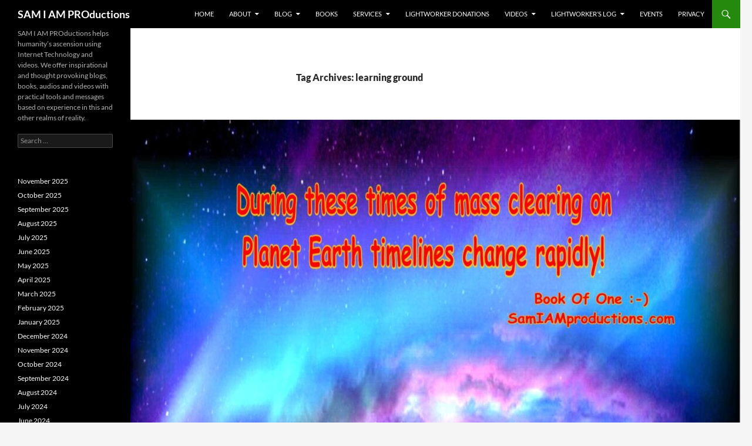

--- FILE ---
content_type: text/html; charset=UTF-8
request_url: https://samiamproductions.com/wp/tag/learning-ground/
body_size: 57682
content:
<!DOCTYPE html>
<!--[if IE 7]>
<html class="ie ie7" lang="en-US">
<![endif]-->
<!--[if IE 8]>
<html class="ie ie8" lang="en-US">
<![endif]-->
<!--[if !(IE 7) & !(IE 8)]><!-->
<html lang="en-US">
<!--<![endif]-->
<head>
	<meta charset="UTF-8">
	<meta name="viewport" content="width=device-width">
	<title>learning ground | SAM I AM PROductions</title>
	<link rel="profile" href="https://gmpg.org/xfn/11">
	<link rel="pingback" href="https://samiamproductions.com/wp/xmlrpc.php">
	<!--[if lt IE 9]>
	<script src="https://samiamproductions.com/wp/wp-content/themes/twentyfourteen/js/html5.js?ver=3.7.0"></script>
	<![endif]-->
	<meta name='robots' content='max-image-preview:large' />
<link rel='dns-prefetch' href='//s.w.org' />
<link rel="alternate" type="application/rss+xml" title="SAM I AM PROductions &raquo; Feed" href="https://samiamproductions.com/wp/feed/" />
<link rel="alternate" type="application/rss+xml" title="SAM I AM PROductions &raquo; Comments Feed" href="https://samiamproductions.com/wp/comments/feed/" />
<link rel="alternate" type="application/rss+xml" title="SAM I AM PROductions &raquo; learning ground Tag Feed" href="https://samiamproductions.com/wp/tag/learning-ground/feed/" />
<script>
window._wpemojiSettings = {"baseUrl":"https:\/\/s.w.org\/images\/core\/emoji\/14.0.0\/72x72\/","ext":".png","svgUrl":"https:\/\/s.w.org\/images\/core\/emoji\/14.0.0\/svg\/","svgExt":".svg","source":{"concatemoji":"https:\/\/samiamproductions.com\/wp\/wp-includes\/js\/wp-emoji-release.min.js?ver=d316a672def7b77236c4d2e7e5a909e6"}};
/*! This file is auto-generated */
!function(e,a,t){var n,r,o,i=a.createElement("canvas"),p=i.getContext&&i.getContext("2d");function s(e,t){var a=String.fromCharCode,e=(p.clearRect(0,0,i.width,i.height),p.fillText(a.apply(this,e),0,0),i.toDataURL());return p.clearRect(0,0,i.width,i.height),p.fillText(a.apply(this,t),0,0),e===i.toDataURL()}function c(e){var t=a.createElement("script");t.src=e,t.defer=t.type="text/javascript",a.getElementsByTagName("head")[0].appendChild(t)}for(o=Array("flag","emoji"),t.supports={everything:!0,everythingExceptFlag:!0},r=0;r<o.length;r++)t.supports[o[r]]=function(e){if(!p||!p.fillText)return!1;switch(p.textBaseline="top",p.font="600 32px Arial",e){case"flag":return s([127987,65039,8205,9895,65039],[127987,65039,8203,9895,65039])?!1:!s([55356,56826,55356,56819],[55356,56826,8203,55356,56819])&&!s([55356,57332,56128,56423,56128,56418,56128,56421,56128,56430,56128,56423,56128,56447],[55356,57332,8203,56128,56423,8203,56128,56418,8203,56128,56421,8203,56128,56430,8203,56128,56423,8203,56128,56447]);case"emoji":return!s([129777,127995,8205,129778,127999],[129777,127995,8203,129778,127999])}return!1}(o[r]),t.supports.everything=t.supports.everything&&t.supports[o[r]],"flag"!==o[r]&&(t.supports.everythingExceptFlag=t.supports.everythingExceptFlag&&t.supports[o[r]]);t.supports.everythingExceptFlag=t.supports.everythingExceptFlag&&!t.supports.flag,t.DOMReady=!1,t.readyCallback=function(){t.DOMReady=!0},t.supports.everything||(n=function(){t.readyCallback()},a.addEventListener?(a.addEventListener("DOMContentLoaded",n,!1),e.addEventListener("load",n,!1)):(e.attachEvent("onload",n),a.attachEvent("onreadystatechange",function(){"complete"===a.readyState&&t.readyCallback()})),(e=t.source||{}).concatemoji?c(e.concatemoji):e.wpemoji&&e.twemoji&&(c(e.twemoji),c(e.wpemoji)))}(window,document,window._wpemojiSettings);
</script>
<style>
img.wp-smiley,
img.emoji {
	display: inline !important;
	border: none !important;
	box-shadow: none !important;
	height: 1em !important;
	width: 1em !important;
	margin: 0 0.07em !important;
	vertical-align: -0.1em !important;
	background: none !important;
	padding: 0 !important;
}
</style>
	<link rel='stylesheet' id='wp-block-library-css'  href='https://samiamproductions.com/wp/wp-includes/css/dist/block-library/style.min.css?ver=d316a672def7b77236c4d2e7e5a909e6' media='all' />
<style id='wp-block-library-theme-inline-css'>
.wp-block-audio figcaption{color:#555;font-size:13px;text-align:center}.is-dark-theme .wp-block-audio figcaption{color:hsla(0,0%,100%,.65)}.wp-block-code{border:1px solid #ccc;border-radius:4px;font-family:Menlo,Consolas,monaco,monospace;padding:.8em 1em}.wp-block-embed figcaption{color:#555;font-size:13px;text-align:center}.is-dark-theme .wp-block-embed figcaption{color:hsla(0,0%,100%,.65)}.blocks-gallery-caption{color:#555;font-size:13px;text-align:center}.is-dark-theme .blocks-gallery-caption{color:hsla(0,0%,100%,.65)}.wp-block-image figcaption{color:#555;font-size:13px;text-align:center}.is-dark-theme .wp-block-image figcaption{color:hsla(0,0%,100%,.65)}.wp-block-pullquote{border-top:4px solid;border-bottom:4px solid;margin-bottom:1.75em;color:currentColor}.wp-block-pullquote__citation,.wp-block-pullquote cite,.wp-block-pullquote footer{color:currentColor;text-transform:uppercase;font-size:.8125em;font-style:normal}.wp-block-quote{border-left:.25em solid;margin:0 0 1.75em;padding-left:1em}.wp-block-quote cite,.wp-block-quote footer{color:currentColor;font-size:.8125em;position:relative;font-style:normal}.wp-block-quote.has-text-align-right{border-left:none;border-right:.25em solid;padding-left:0;padding-right:1em}.wp-block-quote.has-text-align-center{border:none;padding-left:0}.wp-block-quote.is-large,.wp-block-quote.is-style-large,.wp-block-quote.is-style-plain{border:none}.wp-block-search .wp-block-search__label{font-weight:700}:where(.wp-block-group.has-background){padding:1.25em 2.375em}.wp-block-separator.has-css-opacity{opacity:.4}.wp-block-separator{border:none;border-bottom:2px solid;margin-left:auto;margin-right:auto}.wp-block-separator.has-alpha-channel-opacity{opacity:1}.wp-block-separator:not(.is-style-wide):not(.is-style-dots){width:100px}.wp-block-separator.has-background:not(.is-style-dots){border-bottom:none;height:1px}.wp-block-separator.has-background:not(.is-style-wide):not(.is-style-dots){height:2px}.wp-block-table thead{border-bottom:3px solid}.wp-block-table tfoot{border-top:3px solid}.wp-block-table td,.wp-block-table th{padding:.5em;border:1px solid;word-break:normal}.wp-block-table figcaption{color:#555;font-size:13px;text-align:center}.is-dark-theme .wp-block-table figcaption{color:hsla(0,0%,100%,.65)}.wp-block-video figcaption{color:#555;font-size:13px;text-align:center}.is-dark-theme .wp-block-video figcaption{color:hsla(0,0%,100%,.65)}.wp-block-template-part.has-background{padding:1.25em 2.375em;margin-top:0;margin-bottom:0}
</style>
<style id='global-styles-inline-css'>
body{--wp--preset--color--black: #000;--wp--preset--color--cyan-bluish-gray: #abb8c3;--wp--preset--color--white: #fff;--wp--preset--color--pale-pink: #f78da7;--wp--preset--color--vivid-red: #cf2e2e;--wp--preset--color--luminous-vivid-orange: #ff6900;--wp--preset--color--luminous-vivid-amber: #fcb900;--wp--preset--color--light-green-cyan: #7bdcb5;--wp--preset--color--vivid-green-cyan: #00d084;--wp--preset--color--pale-cyan-blue: #8ed1fc;--wp--preset--color--vivid-cyan-blue: #0693e3;--wp--preset--color--vivid-purple: #9b51e0;--wp--preset--color--green: #24890d;--wp--preset--color--dark-gray: #2b2b2b;--wp--preset--color--medium-gray: #767676;--wp--preset--color--light-gray: #f5f5f5;--wp--preset--gradient--vivid-cyan-blue-to-vivid-purple: linear-gradient(135deg,rgba(6,147,227,1) 0%,rgb(155,81,224) 100%);--wp--preset--gradient--light-green-cyan-to-vivid-green-cyan: linear-gradient(135deg,rgb(122,220,180) 0%,rgb(0,208,130) 100%);--wp--preset--gradient--luminous-vivid-amber-to-luminous-vivid-orange: linear-gradient(135deg,rgba(252,185,0,1) 0%,rgba(255,105,0,1) 100%);--wp--preset--gradient--luminous-vivid-orange-to-vivid-red: linear-gradient(135deg,rgba(255,105,0,1) 0%,rgb(207,46,46) 100%);--wp--preset--gradient--very-light-gray-to-cyan-bluish-gray: linear-gradient(135deg,rgb(238,238,238) 0%,rgb(169,184,195) 100%);--wp--preset--gradient--cool-to-warm-spectrum: linear-gradient(135deg,rgb(74,234,220) 0%,rgb(151,120,209) 20%,rgb(207,42,186) 40%,rgb(238,44,130) 60%,rgb(251,105,98) 80%,rgb(254,248,76) 100%);--wp--preset--gradient--blush-light-purple: linear-gradient(135deg,rgb(255,206,236) 0%,rgb(152,150,240) 100%);--wp--preset--gradient--blush-bordeaux: linear-gradient(135deg,rgb(254,205,165) 0%,rgb(254,45,45) 50%,rgb(107,0,62) 100%);--wp--preset--gradient--luminous-dusk: linear-gradient(135deg,rgb(255,203,112) 0%,rgb(199,81,192) 50%,rgb(65,88,208) 100%);--wp--preset--gradient--pale-ocean: linear-gradient(135deg,rgb(255,245,203) 0%,rgb(182,227,212) 50%,rgb(51,167,181) 100%);--wp--preset--gradient--electric-grass: linear-gradient(135deg,rgb(202,248,128) 0%,rgb(113,206,126) 100%);--wp--preset--gradient--midnight: linear-gradient(135deg,rgb(2,3,129) 0%,rgb(40,116,252) 100%);--wp--preset--duotone--dark-grayscale: url('#wp-duotone-dark-grayscale');--wp--preset--duotone--grayscale: url('#wp-duotone-grayscale');--wp--preset--duotone--purple-yellow: url('#wp-duotone-purple-yellow');--wp--preset--duotone--blue-red: url('#wp-duotone-blue-red');--wp--preset--duotone--midnight: url('#wp-duotone-midnight');--wp--preset--duotone--magenta-yellow: url('#wp-duotone-magenta-yellow');--wp--preset--duotone--purple-green: url('#wp-duotone-purple-green');--wp--preset--duotone--blue-orange: url('#wp-duotone-blue-orange');--wp--preset--font-size--small: 13px;--wp--preset--font-size--medium: 20px;--wp--preset--font-size--large: 36px;--wp--preset--font-size--x-large: 42px;}.has-black-color{color: var(--wp--preset--color--black) !important;}.has-cyan-bluish-gray-color{color: var(--wp--preset--color--cyan-bluish-gray) !important;}.has-white-color{color: var(--wp--preset--color--white) !important;}.has-pale-pink-color{color: var(--wp--preset--color--pale-pink) !important;}.has-vivid-red-color{color: var(--wp--preset--color--vivid-red) !important;}.has-luminous-vivid-orange-color{color: var(--wp--preset--color--luminous-vivid-orange) !important;}.has-luminous-vivid-amber-color{color: var(--wp--preset--color--luminous-vivid-amber) !important;}.has-light-green-cyan-color{color: var(--wp--preset--color--light-green-cyan) !important;}.has-vivid-green-cyan-color{color: var(--wp--preset--color--vivid-green-cyan) !important;}.has-pale-cyan-blue-color{color: var(--wp--preset--color--pale-cyan-blue) !important;}.has-vivid-cyan-blue-color{color: var(--wp--preset--color--vivid-cyan-blue) !important;}.has-vivid-purple-color{color: var(--wp--preset--color--vivid-purple) !important;}.has-black-background-color{background-color: var(--wp--preset--color--black) !important;}.has-cyan-bluish-gray-background-color{background-color: var(--wp--preset--color--cyan-bluish-gray) !important;}.has-white-background-color{background-color: var(--wp--preset--color--white) !important;}.has-pale-pink-background-color{background-color: var(--wp--preset--color--pale-pink) !important;}.has-vivid-red-background-color{background-color: var(--wp--preset--color--vivid-red) !important;}.has-luminous-vivid-orange-background-color{background-color: var(--wp--preset--color--luminous-vivid-orange) !important;}.has-luminous-vivid-amber-background-color{background-color: var(--wp--preset--color--luminous-vivid-amber) !important;}.has-light-green-cyan-background-color{background-color: var(--wp--preset--color--light-green-cyan) !important;}.has-vivid-green-cyan-background-color{background-color: var(--wp--preset--color--vivid-green-cyan) !important;}.has-pale-cyan-blue-background-color{background-color: var(--wp--preset--color--pale-cyan-blue) !important;}.has-vivid-cyan-blue-background-color{background-color: var(--wp--preset--color--vivid-cyan-blue) !important;}.has-vivid-purple-background-color{background-color: var(--wp--preset--color--vivid-purple) !important;}.has-black-border-color{border-color: var(--wp--preset--color--black) !important;}.has-cyan-bluish-gray-border-color{border-color: var(--wp--preset--color--cyan-bluish-gray) !important;}.has-white-border-color{border-color: var(--wp--preset--color--white) !important;}.has-pale-pink-border-color{border-color: var(--wp--preset--color--pale-pink) !important;}.has-vivid-red-border-color{border-color: var(--wp--preset--color--vivid-red) !important;}.has-luminous-vivid-orange-border-color{border-color: var(--wp--preset--color--luminous-vivid-orange) !important;}.has-luminous-vivid-amber-border-color{border-color: var(--wp--preset--color--luminous-vivid-amber) !important;}.has-light-green-cyan-border-color{border-color: var(--wp--preset--color--light-green-cyan) !important;}.has-vivid-green-cyan-border-color{border-color: var(--wp--preset--color--vivid-green-cyan) !important;}.has-pale-cyan-blue-border-color{border-color: var(--wp--preset--color--pale-cyan-blue) !important;}.has-vivid-cyan-blue-border-color{border-color: var(--wp--preset--color--vivid-cyan-blue) !important;}.has-vivid-purple-border-color{border-color: var(--wp--preset--color--vivid-purple) !important;}.has-vivid-cyan-blue-to-vivid-purple-gradient-background{background: var(--wp--preset--gradient--vivid-cyan-blue-to-vivid-purple) !important;}.has-light-green-cyan-to-vivid-green-cyan-gradient-background{background: var(--wp--preset--gradient--light-green-cyan-to-vivid-green-cyan) !important;}.has-luminous-vivid-amber-to-luminous-vivid-orange-gradient-background{background: var(--wp--preset--gradient--luminous-vivid-amber-to-luminous-vivid-orange) !important;}.has-luminous-vivid-orange-to-vivid-red-gradient-background{background: var(--wp--preset--gradient--luminous-vivid-orange-to-vivid-red) !important;}.has-very-light-gray-to-cyan-bluish-gray-gradient-background{background: var(--wp--preset--gradient--very-light-gray-to-cyan-bluish-gray) !important;}.has-cool-to-warm-spectrum-gradient-background{background: var(--wp--preset--gradient--cool-to-warm-spectrum) !important;}.has-blush-light-purple-gradient-background{background: var(--wp--preset--gradient--blush-light-purple) !important;}.has-blush-bordeaux-gradient-background{background: var(--wp--preset--gradient--blush-bordeaux) !important;}.has-luminous-dusk-gradient-background{background: var(--wp--preset--gradient--luminous-dusk) !important;}.has-pale-ocean-gradient-background{background: var(--wp--preset--gradient--pale-ocean) !important;}.has-electric-grass-gradient-background{background: var(--wp--preset--gradient--electric-grass) !important;}.has-midnight-gradient-background{background: var(--wp--preset--gradient--midnight) !important;}.has-small-font-size{font-size: var(--wp--preset--font-size--small) !important;}.has-medium-font-size{font-size: var(--wp--preset--font-size--medium) !important;}.has-large-font-size{font-size: var(--wp--preset--font-size--large) !important;}.has-x-large-font-size{font-size: var(--wp--preset--font-size--x-large) !important;}
</style>
<link rel='stylesheet' id='contact-form-7-css'  href='https://samiamproductions.com/wp/wp-content/plugins/contact-form-7/includes/css/styles.css?ver=5.7.7' media='all' />
<link rel='stylesheet' id='twentyfourteen-lato-css'  href='https://samiamproductions.com/wp/wp-content/themes/twentyfourteen/fonts/font-lato.css?ver=20230328' media='all' />
<link rel='stylesheet' id='genericons-css'  href='https://samiamproductions.com/wp/wp-content/themes/twentyfourteen/genericons/genericons.css?ver=3.0.3' media='all' />
<link rel='stylesheet' id='twentyfourteen-style-css'  href='https://samiamproductions.com/wp/wp-content/themes/twentyfourteen/style.css?ver=20240402' media='all' />
<link rel='stylesheet' id='twentyfourteen-block-style-css'  href='https://samiamproductions.com/wp/wp-content/themes/twentyfourteen/css/blocks.css?ver=20230630' media='all' />
<!--[if lt IE 9]>
<link rel='stylesheet' id='twentyfourteen-ie-css'  href='https://samiamproductions.com/wp/wp-content/themes/twentyfourteen/css/ie.css?ver=20140711' media='all' />
<![endif]-->
<script src='https://samiamproductions.com/wp/wp-includes/js/jquery/jquery.min.js?ver=3.6.0' id='jquery-core-js'></script>
<script src='https://samiamproductions.com/wp/wp-includes/js/jquery/jquery-migrate.min.js?ver=3.3.2' id='jquery-migrate-js'></script>
<link rel="https://api.w.org/" href="https://samiamproductions.com/wp/wp-json/" /><link rel="alternate" type="application/json" href="https://samiamproductions.com/wp/wp-json/wp/v2/tags/1127" /><link rel="EditURI" type="application/rsd+xml" title="RSD" href="https://samiamproductions.com/wp/xmlrpc.php?rsd" />
<script type="text/javascript">
(function(url){
	if(/(?:Chrome\/26\.0\.1410\.63 Safari\/537\.31|WordfenceTestMonBot)/.test(navigator.userAgent)){ return; }
	var addEvent = function(evt, handler) {
		if (window.addEventListener) {
			document.addEventListener(evt, handler, false);
		} else if (window.attachEvent) {
			document.attachEvent('on' + evt, handler);
		}
	};
	var removeEvent = function(evt, handler) {
		if (window.removeEventListener) {
			document.removeEventListener(evt, handler, false);
		} else if (window.detachEvent) {
			document.detachEvent('on' + evt, handler);
		}
	};
	var evts = 'contextmenu dblclick drag dragend dragenter dragleave dragover dragstart drop keydown keypress keyup mousedown mousemove mouseout mouseover mouseup mousewheel scroll'.split(' ');
	var logHuman = function() {
		if (window.wfLogHumanRan) { return; }
		window.wfLogHumanRan = true;
		var wfscr = document.createElement('script');
		wfscr.type = 'text/javascript';
		wfscr.async = true;
		wfscr.src = url + '&r=' + Math.random();
		(document.getElementsByTagName('head')[0]||document.getElementsByTagName('body')[0]).appendChild(wfscr);
		for (var i = 0; i < evts.length; i++) {
			removeEvent(evts[i], logHuman);
		}
	};
	for (var i = 0; i < evts.length; i++) {
		addEvent(evts[i], logHuman);
	}
})('//samiamproductions.com/wp/?wordfence_lh=1&hid=A4C8B01345C8AE9F37BFB0BD7F8C22F9');
</script></head>

<body data-rsssl=1 class="archive tag tag-learning-ground tag-1127 wp-embed-responsive masthead-fixed list-view full-width">
<svg xmlns="http://www.w3.org/2000/svg" viewBox="0 0 0 0" width="0" height="0" focusable="false" role="none" style="visibility: hidden; position: absolute; left: -9999px; overflow: hidden;" ><defs><filter id="wp-duotone-dark-grayscale"><feColorMatrix color-interpolation-filters="sRGB" type="matrix" values=" .299 .587 .114 0 0 .299 .587 .114 0 0 .299 .587 .114 0 0 .299 .587 .114 0 0 " /><feComponentTransfer color-interpolation-filters="sRGB" ><feFuncR type="table" tableValues="0 0.49803921568627" /><feFuncG type="table" tableValues="0 0.49803921568627" /><feFuncB type="table" tableValues="0 0.49803921568627" /><feFuncA type="table" tableValues="1 1" /></feComponentTransfer><feComposite in2="SourceGraphic" operator="in" /></filter></defs></svg><svg xmlns="http://www.w3.org/2000/svg" viewBox="0 0 0 0" width="0" height="0" focusable="false" role="none" style="visibility: hidden; position: absolute; left: -9999px; overflow: hidden;" ><defs><filter id="wp-duotone-grayscale"><feColorMatrix color-interpolation-filters="sRGB" type="matrix" values=" .299 .587 .114 0 0 .299 .587 .114 0 0 .299 .587 .114 0 0 .299 .587 .114 0 0 " /><feComponentTransfer color-interpolation-filters="sRGB" ><feFuncR type="table" tableValues="0 1" /><feFuncG type="table" tableValues="0 1" /><feFuncB type="table" tableValues="0 1" /><feFuncA type="table" tableValues="1 1" /></feComponentTransfer><feComposite in2="SourceGraphic" operator="in" /></filter></defs></svg><svg xmlns="http://www.w3.org/2000/svg" viewBox="0 0 0 0" width="0" height="0" focusable="false" role="none" style="visibility: hidden; position: absolute; left: -9999px; overflow: hidden;" ><defs><filter id="wp-duotone-purple-yellow"><feColorMatrix color-interpolation-filters="sRGB" type="matrix" values=" .299 .587 .114 0 0 .299 .587 .114 0 0 .299 .587 .114 0 0 .299 .587 .114 0 0 " /><feComponentTransfer color-interpolation-filters="sRGB" ><feFuncR type="table" tableValues="0.54901960784314 0.98823529411765" /><feFuncG type="table" tableValues="0 1" /><feFuncB type="table" tableValues="0.71764705882353 0.25490196078431" /><feFuncA type="table" tableValues="1 1" /></feComponentTransfer><feComposite in2="SourceGraphic" operator="in" /></filter></defs></svg><svg xmlns="http://www.w3.org/2000/svg" viewBox="0 0 0 0" width="0" height="0" focusable="false" role="none" style="visibility: hidden; position: absolute; left: -9999px; overflow: hidden;" ><defs><filter id="wp-duotone-blue-red"><feColorMatrix color-interpolation-filters="sRGB" type="matrix" values=" .299 .587 .114 0 0 .299 .587 .114 0 0 .299 .587 .114 0 0 .299 .587 .114 0 0 " /><feComponentTransfer color-interpolation-filters="sRGB" ><feFuncR type="table" tableValues="0 1" /><feFuncG type="table" tableValues="0 0.27843137254902" /><feFuncB type="table" tableValues="0.5921568627451 0.27843137254902" /><feFuncA type="table" tableValues="1 1" /></feComponentTransfer><feComposite in2="SourceGraphic" operator="in" /></filter></defs></svg><svg xmlns="http://www.w3.org/2000/svg" viewBox="0 0 0 0" width="0" height="0" focusable="false" role="none" style="visibility: hidden; position: absolute; left: -9999px; overflow: hidden;" ><defs><filter id="wp-duotone-midnight"><feColorMatrix color-interpolation-filters="sRGB" type="matrix" values=" .299 .587 .114 0 0 .299 .587 .114 0 0 .299 .587 .114 0 0 .299 .587 .114 0 0 " /><feComponentTransfer color-interpolation-filters="sRGB" ><feFuncR type="table" tableValues="0 0" /><feFuncG type="table" tableValues="0 0.64705882352941" /><feFuncB type="table" tableValues="0 1" /><feFuncA type="table" tableValues="1 1" /></feComponentTransfer><feComposite in2="SourceGraphic" operator="in" /></filter></defs></svg><svg xmlns="http://www.w3.org/2000/svg" viewBox="0 0 0 0" width="0" height="0" focusable="false" role="none" style="visibility: hidden; position: absolute; left: -9999px; overflow: hidden;" ><defs><filter id="wp-duotone-magenta-yellow"><feColorMatrix color-interpolation-filters="sRGB" type="matrix" values=" .299 .587 .114 0 0 .299 .587 .114 0 0 .299 .587 .114 0 0 .299 .587 .114 0 0 " /><feComponentTransfer color-interpolation-filters="sRGB" ><feFuncR type="table" tableValues="0.78039215686275 1" /><feFuncG type="table" tableValues="0 0.94901960784314" /><feFuncB type="table" tableValues="0.35294117647059 0.47058823529412" /><feFuncA type="table" tableValues="1 1" /></feComponentTransfer><feComposite in2="SourceGraphic" operator="in" /></filter></defs></svg><svg xmlns="http://www.w3.org/2000/svg" viewBox="0 0 0 0" width="0" height="0" focusable="false" role="none" style="visibility: hidden; position: absolute; left: -9999px; overflow: hidden;" ><defs><filter id="wp-duotone-purple-green"><feColorMatrix color-interpolation-filters="sRGB" type="matrix" values=" .299 .587 .114 0 0 .299 .587 .114 0 0 .299 .587 .114 0 0 .299 .587 .114 0 0 " /><feComponentTransfer color-interpolation-filters="sRGB" ><feFuncR type="table" tableValues="0.65098039215686 0.40392156862745" /><feFuncG type="table" tableValues="0 1" /><feFuncB type="table" tableValues="0.44705882352941 0.4" /><feFuncA type="table" tableValues="1 1" /></feComponentTransfer><feComposite in2="SourceGraphic" operator="in" /></filter></defs></svg><svg xmlns="http://www.w3.org/2000/svg" viewBox="0 0 0 0" width="0" height="0" focusable="false" role="none" style="visibility: hidden; position: absolute; left: -9999px; overflow: hidden;" ><defs><filter id="wp-duotone-blue-orange"><feColorMatrix color-interpolation-filters="sRGB" type="matrix" values=" .299 .587 .114 0 0 .299 .587 .114 0 0 .299 .587 .114 0 0 .299 .587 .114 0 0 " /><feComponentTransfer color-interpolation-filters="sRGB" ><feFuncR type="table" tableValues="0.098039215686275 1" /><feFuncG type="table" tableValues="0 0.66274509803922" /><feFuncB type="table" tableValues="0.84705882352941 0.41960784313725" /><feFuncA type="table" tableValues="1 1" /></feComponentTransfer><feComposite in2="SourceGraphic" operator="in" /></filter></defs></svg><div id="page" class="hfeed site">
	
	<header id="masthead" class="site-header">
		<div class="header-main">
			<h1 class="site-title"><a href="https://samiamproductions.com/wp/" rel="home">SAM I AM PROductions</a></h1>

			<div class="search-toggle">
				<a href="#search-container" class="screen-reader-text" aria-expanded="false" aria-controls="search-container">
					Search				</a>
			</div>

			<nav id="primary-navigation" class="site-navigation primary-navigation">
				<button class="menu-toggle">Primary Menu</button>
				<a class="screen-reader-text skip-link" href="#content">
					Skip to content				</a>
				<div class="menu-menu-1-container"><ul id="primary-menu" class="nav-menu"><li id="menu-item-163" class="menu-item menu-item-type-post_type menu-item-object-page menu-item-home menu-item-163"><a href="https://samiamproductions.com/wp/">Home</a></li>
<li id="menu-item-164" class="menu-item menu-item-type-post_type menu-item-object-page menu-item-has-children menu-item-164"><a href="https://samiamproductions.com/wp/about-2/">About</a>
<ul class="sub-menu">
	<li id="menu-item-333" class="menu-item menu-item-type-post_type menu-item-object-page menu-item-333"><a href="https://samiamproductions.com/wp/about-2/lightworkers-log-books/">Lightworker’s Log Books</a></li>
	<li id="menu-item-427" class="menu-item menu-item-type-post_type menu-item-object-page menu-item-427"><a href="https://samiamproductions.com/wp/about-2/contact/">Contact</a></li>
</ul>
</li>
<li id="menu-item-165" class="menu-item menu-item-type-post_type menu-item-object-page current_page_parent menu-item-has-children menu-item-165"><a href="https://samiamproductions.com/wp/blog/">BLOG</a>
<ul class="sub-menu">
	<li id="menu-item-1602" class="menu-item menu-item-type-post_type menu-item-object-page menu-item-has-children menu-item-1602"><a href="https://samiamproductions.com/wp/blog/blog-archive/">Blog Archive</a>
	<ul class="sub-menu">
		<li id="menu-item-4302" class="menu-item menu-item-type-post_type menu-item-object-page menu-item-4302"><a href="https://samiamproductions.com/wp/blog/blog-archive/blog-archive-1/">Blog Archive 1</a></li>
		<li id="menu-item-4305" class="menu-item menu-item-type-post_type menu-item-object-page menu-item-4305"><a href="https://samiamproductions.com/wp/blog/blog-archive/blog-archive-2/">Blog Archive 2</a></li>
		<li id="menu-item-4309" class="menu-item menu-item-type-post_type menu-item-object-page menu-item-4309"><a href="https://samiamproductions.com/wp/blog/blog-archive/blog-archive-3/">Blog Archive 3</a></li>
		<li id="menu-item-4315" class="menu-item menu-item-type-post_type menu-item-object-page menu-item-4315"><a href="https://samiamproductions.com/wp/blog/blog-archive/blog-archive-4/">Blog Archive 4</a></li>
		<li id="menu-item-4314" class="menu-item menu-item-type-post_type menu-item-object-page menu-item-4314"><a href="https://samiamproductions.com/wp/blog/blog-archive/blog-archive-5/">Blog Archive 5</a></li>
		<li id="menu-item-4318" class="menu-item menu-item-type-post_type menu-item-object-page menu-item-4318"><a href="https://samiamproductions.com/wp/blog/blog-archive/blog-archive-6/">Blog Archive 6</a></li>
	</ul>
</li>
</ul>
</li>
<li id="menu-item-1180" class="menu-item menu-item-type-post_type menu-item-object-page menu-item-1180"><a href="https://samiamproductions.com/wp/books/">Books</a></li>
<li id="menu-item-167" class="menu-item menu-item-type-post_type menu-item-object-page menu-item-has-children menu-item-167"><a href="https://samiamproductions.com/wp/services/">Services</a>
<ul class="sub-menu">
	<li id="menu-item-380" class="menu-item menu-item-type-post_type menu-item-object-page menu-item-380"><a href="https://samiamproductions.com/wp/services/soul-tapping/">Soul Tapping</a></li>
</ul>
</li>
<li id="menu-item-260" class="menu-item menu-item-type-post_type menu-item-object-page menu-item-260"><a href="https://samiamproductions.com/wp/lightworker-donations/">Lightworker Donations</a></li>
<li id="menu-item-274" class="menu-item menu-item-type-post_type menu-item-object-page menu-item-has-children menu-item-274"><a href="https://samiamproductions.com/wp/videos/">Videos</a>
<ul class="sub-menu">
	<li id="menu-item-440" class="menu-item menu-item-type-post_type menu-item-object-page menu-item-440"><a href="https://samiamproductions.com/wp/videos/videos-5/">Videos-5</a></li>
	<li id="menu-item-414" class="menu-item menu-item-type-post_type menu-item-object-page menu-item-414"><a href="https://samiamproductions.com/wp/videos/videos-4/">Videos-4</a></li>
	<li id="menu-item-331" class="menu-item menu-item-type-post_type menu-item-object-page menu-item-331"><a href="https://samiamproductions.com/wp/videos/video-3/">Video-3</a></li>
	<li id="menu-item-332" class="menu-item menu-item-type-post_type menu-item-object-page menu-item-332"><a href="https://samiamproductions.com/wp/videos/videos-2/">Videos-2</a></li>
</ul>
</li>
<li id="menu-item-776" class="menu-item menu-item-type-post_type menu-item-object-page menu-item-has-children menu-item-776"><a href="https://samiamproductions.com/wp/lightworkers-log/">Lightworker’s Log</a>
<ul class="sub-menu">
	<li id="menu-item-1087" class="menu-item menu-item-type-post_type menu-item-object-page menu-item-1087"><a href="https://samiamproductions.com/wp/lightworkers-log/lightworkers-log-blogs/">Lightworker’s Log Blogs</a></li>
	<li id="menu-item-1086" class="menu-item menu-item-type-post_type menu-item-object-page menu-item-1086"><a href="https://samiamproductions.com/wp/lightworkers-log/lightworkers-log-videos/">Lightworker’s Log Videos</a></li>
</ul>
</li>
<li id="menu-item-1351" class="menu-item menu-item-type-post_type menu-item-object-page menu-item-1351"><a href="https://samiamproductions.com/wp/events/">Events</a></li>
<li id="menu-item-2182" class="menu-item menu-item-type-post_type menu-item-object-page menu-item-2182"><a href="https://samiamproductions.com/wp/privacy/">Privacy</a></li>
</ul></div>			</nav>
		</div>

		<div id="search-container" class="search-box-wrapper hide">
			<div class="search-box">
				<form role="search" method="get" class="search-form" action="https://samiamproductions.com/wp/">
				<label>
					<span class="screen-reader-text">Search for:</span>
					<input type="search" class="search-field" placeholder="Search &hellip;" value="" name="s" />
				</label>
				<input type="submit" class="search-submit" value="Search" />
			</form>			</div>
		</div>
	</header><!-- #masthead -->

	<div id="main" class="site-main">

	<section id="primary" class="content-area">
		<div id="content" class="site-content" role="main">

			
			<header class="archive-header">
				<h1 class="archive-title">
				Tag Archives: learning ground				</h1>

							</header><!-- .archive-header -->

				
<article id="post-4555" class="post-4555 post type-post status-publish format-standard has-post-thumbnail hentry category-ascension-symptoms category-book-excerpts category-book-of-one-volume-3 category-book-of-one-volume-2 category-book-of-one-volume-4 category-book-of-one-volume-5 category-book-of-one-volume-6-multidimensional-hu-man-messages category-global-considerations category-proficient-wisdom-scratching-the-surface-lightworkers-log-books category-proficient-wisdom-scratching-the-surface tag-ascension tag-awakening tag-body-frequency tag-book-of-one tag-brain tag-change tag-consciousness tag-dimensional-reality tag-energies tag-evolution tag-frequencies tag-humanitys-ascension tag-learning-ground tag-light-activation tag-nerves tag-new-earth tag-planet-earth tag-proficient-wisdom-scratching-the-surface tag-sam tag-signs-of-ascension tag-sleeping-habits tag-thymus tag-unawakened tag-unity">
	
	<a class="post-thumbnail" href="https://samiamproductions.com/wp/earths-learning-ground/" aria-hidden="true">
			<img width="1038" height="576" src="https://samiamproductions.com/wp/wp-content/uploads/2024/05/3-Timelines-1038x576.jpg" class="attachment-twentyfourteen-full-width size-twentyfourteen-full-width wp-post-image" alt="" srcset="https://samiamproductions.com/wp/wp-content/uploads/2024/05/3-Timelines-1038x576.jpg 1038w, https://samiamproductions.com/wp/wp-content/uploads/2024/05/3-Timelines-672x372.jpg 672w" sizes="(max-width: 1038px) 100vw, 1038px" />	</a>

			
	<header class="entry-header">
				<div class="entry-meta">
			<span class="cat-links"><a href="https://samiamproductions.com/wp/category/ascension-symptoms/" rel="category tag">Ascension Symptoms</a>, <a href="https://samiamproductions.com/wp/category/book-excerpts/" rel="category tag">Book Excerpts</a>, <a href="https://samiamproductions.com/wp/category/lightworkers-log-books/book-of-one-volume-3/" rel="category tag">Book Of One :-) Volume 3</a>, <a href="https://samiamproductions.com/wp/category/lightworkers-log-books/book-of-one-volume-2/" rel="category tag">Book Of One Volume 2</a>, <a href="https://samiamproductions.com/wp/category/lightworkers-log-books/book-of-one-volume-4/" rel="category tag">Book Of One Volume 4</a>, <a href="https://samiamproductions.com/wp/category/lightworkers-log-books/book-of-one-volume-5/" rel="category tag">Book Of One Volume 5</a>, <a href="https://samiamproductions.com/wp/category/lightworkers-log-books/book-of-one-volume-6-multidimensional-hu-man-messages/" rel="category tag">Book Of One Volume 6: Multidimensional HU-man Messages</a>, <a href="https://samiamproductions.com/wp/category/global-considerations/" rel="category tag">Global Considerations</a>, <a href="https://samiamproductions.com/wp/category/lightworkers-log-books/proficient-wisdom-scratching-the-surface-lightworkers-log-books/" rel="category tag">Proficient Wisdom Scratching The Surface</a>, <a href="https://samiamproductions.com/wp/category/proficient-wisdom-scratching-the-surface/" rel="category tag">Proficient Wisdom Scratching The Surface</a></span>
		</div>
			<h1 class="entry-title"><a href="https://samiamproductions.com/wp/earths-learning-ground/" rel="bookmark">Earth’s Learning Ground</a></h1>
		<div class="entry-meta">
			<span class="entry-date"><a href="https://samiamproductions.com/wp/earths-learning-ground/" rel="bookmark"><time class="entry-date" datetime="2024-05-24T23:42:48+00:00">May 24, 2024</time></a></span> <span class="byline"><span class="author vcard"><a class="url fn n" href="https://samiamproductions.com/wp/author/sam7/" rel="author">SAM I AM</a></span></span>			<span class="comments-link"><a href="https://samiamproductions.com/wp/earths-learning-ground/#respond">Leave a comment</a></span>
						</div><!-- .entry-meta -->
	</header><!-- .entry-header -->

		<div class="entry-content">
		<p><a href="https://samiamproductions.com/wp/wp-content/uploads/2021/04/Frequencies-Help2.jpg"><img loading="lazy" src="https://samiamproductions.com/wp/wp-content/uploads/2021/04/Frequencies-Help2-300x225.jpg" alt="" width="300" height="225" class="alignleft size-medium wp-image-2284" srcset="https://samiamproductions.com/wp/wp-content/uploads/2021/04/Frequencies-Help2-300x225.jpg 300w, https://samiamproductions.com/wp/wp-content/uploads/2021/04/Frequencies-Help2-1024x768.jpg 1024w, https://samiamproductions.com/wp/wp-content/uploads/2021/04/Frequencies-Help2-768x576.jpg 768w, https://samiamproductions.com/wp/wp-content/uploads/2021/04/Frequencies-Help2.jpg 1401w" sizes="(max-width: 300px) 100vw, 300px" /></a>Sleep seems impossible while experiencing a new malady, which is another sign of incoming light frequencies moving through multiple nerves. And so a most arduous night unfolds as my flat, palm-sized, quartz healing crystal sits upon the right foot to quell issues from the high ankle almost all the way to the toes. This is now occurring along with the semi-consistent swelling metatarsal, a sign, to what seems as me, as thymus clearing.</p>
<p>During these times of mass clearing on Planet Earth timelines change rapidly and to remain on a higher frequency timeline one must consistently maintain that frequency throughout the day. Keep in mind throughout the night that the body’s frequency continuously changes as the brain moves in and out of various states of consciousness, making it easier to tap into even higher frequencies of existence.</p>
<p><a href="https://samiamproductions.com/wp/wp-content/uploads/2024/05/3-Timelines.jpg"><img loading="lazy" src="https://samiamproductions.com/wp/wp-content/uploads/2024/05/3-Timelines-300x238.jpg" alt="" width="300" height="238" class="alignright size-medium wp-image-4557" srcset="https://samiamproductions.com/wp/wp-content/uploads/2024/05/3-Timelines-300x238.jpg 300w, https://samiamproductions.com/wp/wp-content/uploads/2024/05/3-Timelines-1024x812.jpg 1024w, https://samiamproductions.com/wp/wp-content/uploads/2024/05/3-Timelines-768x609.jpg 768w, https://samiamproductions.com/wp/wp-content/uploads/2024/05/3-Timelines.jpg 1407w" sizes="(max-width: 300px) 100vw, 300px" /></a>Maintaining the consistent, steady state of awareness as to the frequency one appears to be within will assist greatly in coming days, for, yet again, attempts to lower frequencies within the mass consciousness shall occur. Know that it is only within the mind of the unique, human individual that separation exists. The year’s game is changing, and yet, many personalities are fearful of change, and ready to relinquish power and control to what they conceive to be a source of higher knowledge, this higher knowledge being knowledge of earth’s movements and readiness to change all states of awareness.</p>
<p>Remaining within the frequency which affords one a steady flow of all things good serves one best. For yet again frequencies shall continue to challenge many upon earth. Remain within the frequency which is most comfortable knowing that when all is said and done Planet Earth is a learning ground for those souls on their way to becoming masters of their own frequencies.</p>
<p>Many more instances of Light Activations and communications pertinent to today&#8217;s world are documented in <a href="https://www.amazon.com/dp/1939890284" rel="noopener" target="_blank">Proficient Wisdoms: Scratching The Surface</a> and in the <a href="https://samiamproductions.com/wp/books/book-of-one-series" rel="noopener" target="_blank">Book Of One Series</a> within &#8220;<a href="https://www.amazon.com/gp/product/1939890241" rel="noopener" target="_blank">Author&#8217;s Experiences</a>&#8220;. Please remember that whatever you feed your mind and body with during the day affects its vibrational rate during both waking and sleeping hours! </p>
	</div><!-- .entry-content -->
	
	<footer class="entry-meta"><span class="tag-links"><a href="https://samiamproductions.com/wp/tag/ascension/" rel="tag">Ascension</a><a href="https://samiamproductions.com/wp/tag/awakening/" rel="tag">Awakening</a><a href="https://samiamproductions.com/wp/tag/body-frequency/" rel="tag">body frequency</a><a href="https://samiamproductions.com/wp/tag/book-of-one/" rel="tag">Book Of One :-)</a><a href="https://samiamproductions.com/wp/tag/brain/" rel="tag">brain</a><a href="https://samiamproductions.com/wp/tag/change/" rel="tag">Change</a><a href="https://samiamproductions.com/wp/tag/consciousness/" rel="tag">Consciousness</a><a href="https://samiamproductions.com/wp/tag/dimensional-reality/" rel="tag">Dimensional Reality</a><a href="https://samiamproductions.com/wp/tag/energies/" rel="tag">Energies</a><a href="https://samiamproductions.com/wp/tag/evolution/" rel="tag">Evolution</a><a href="https://samiamproductions.com/wp/tag/frequencies/" rel="tag">Frequencies</a><a href="https://samiamproductions.com/wp/tag/humanitys-ascension/" rel="tag">Humanity’s ascension</a><a href="https://samiamproductions.com/wp/tag/learning-ground/" rel="tag">learning ground</a><a href="https://samiamproductions.com/wp/tag/light-activation/" rel="tag">light activation</a><a href="https://samiamproductions.com/wp/tag/nerves/" rel="tag">nerves</a><a href="https://samiamproductions.com/wp/tag/new-earth/" rel="tag">New Earth</a><a href="https://samiamproductions.com/wp/tag/planet-earth/" rel="tag">Planet Earth</a><a href="https://samiamproductions.com/wp/tag/proficient-wisdom-scratching-the-surface/" rel="tag">Proficient Wisdom Scratching The Surface</a><a href="https://samiamproductions.com/wp/tag/sam/" rel="tag">SAM</a><a href="https://samiamproductions.com/wp/tag/signs-of-ascension/" rel="tag">signs of ascension</a><a href="https://samiamproductions.com/wp/tag/sleeping-habits/" rel="tag">Sleeping habits</a><a href="https://samiamproductions.com/wp/tag/thymus/" rel="tag">thymus</a><a href="https://samiamproductions.com/wp/tag/unawakened/" rel="tag">unawakened</a><a href="https://samiamproductions.com/wp/tag/unity/" rel="tag">Unity</a></span></footer></article><!-- #post-4555 -->
		</div><!-- #content -->
	</section><!-- #primary -->

<div id="secondary">
		<h2 class="site-description">SAM I AM PROductions helps humanity’s ascension using Internet Technology and videos. We offer inspirational and thought provoking blogs, books, audios and videos  with practical tools and messages based on experience in this and other realms of reality.</h2>
	
	
		<div id="primary-sidebar" class="primary-sidebar widget-area" role="complementary">
		<aside id="search-4" class="widget widget_search"><form role="search" method="get" class="search-form" action="https://samiamproductions.com/wp/">
				<label>
					<span class="screen-reader-text">Search for:</span>
					<input type="search" class="search-field" placeholder="Search &hellip;" value="" name="s" />
				</label>
				<input type="submit" class="search-submit" value="Search" />
			</form></aside><aside id="block-2" class="widget widget_block widget_archive"><ul class=" wp-block-archives-list wp-block-archives">	<li><a href='https://samiamproductions.com/wp/2025/11/'>November 2025</a></li>
	<li><a href='https://samiamproductions.com/wp/2025/10/'>October 2025</a></li>
	<li><a href='https://samiamproductions.com/wp/2025/09/'>September 2025</a></li>
	<li><a href='https://samiamproductions.com/wp/2025/08/'>August 2025</a></li>
	<li><a href='https://samiamproductions.com/wp/2025/07/'>July 2025</a></li>
	<li><a href='https://samiamproductions.com/wp/2025/06/'>June 2025</a></li>
	<li><a href='https://samiamproductions.com/wp/2025/05/'>May 2025</a></li>
	<li><a href='https://samiamproductions.com/wp/2025/04/'>April 2025</a></li>
	<li><a href='https://samiamproductions.com/wp/2025/03/'>March 2025</a></li>
	<li><a href='https://samiamproductions.com/wp/2025/02/'>February 2025</a></li>
	<li><a href='https://samiamproductions.com/wp/2025/01/'>January 2025</a></li>
	<li><a href='https://samiamproductions.com/wp/2024/12/'>December 2024</a></li>
	<li><a href='https://samiamproductions.com/wp/2024/11/'>November 2024</a></li>
	<li><a href='https://samiamproductions.com/wp/2024/10/'>October 2024</a></li>
	<li><a href='https://samiamproductions.com/wp/2024/09/'>September 2024</a></li>
	<li><a href='https://samiamproductions.com/wp/2024/08/'>August 2024</a></li>
	<li><a href='https://samiamproductions.com/wp/2024/07/'>July 2024</a></li>
	<li><a href='https://samiamproductions.com/wp/2024/06/'>June 2024</a></li>
	<li><a href='https://samiamproductions.com/wp/2024/05/'>May 2024</a></li>
	<li><a href='https://samiamproductions.com/wp/2024/04/'>April 2024</a></li>
	<li><a href='https://samiamproductions.com/wp/2024/03/'>March 2024</a></li>
	<li><a href='https://samiamproductions.com/wp/2024/02/'>February 2024</a></li>
	<li><a href='https://samiamproductions.com/wp/2024/01/'>January 2024</a></li>
	<li><a href='https://samiamproductions.com/wp/2023/12/'>December 2023</a></li>
	<li><a href='https://samiamproductions.com/wp/2023/11/'>November 2023</a></li>
	<li><a href='https://samiamproductions.com/wp/2023/10/'>October 2023</a></li>
	<li><a href='https://samiamproductions.com/wp/2023/09/'>September 2023</a></li>
	<li><a href='https://samiamproductions.com/wp/2023/08/'>August 2023</a></li>
	<li><a href='https://samiamproductions.com/wp/2023/07/'>July 2023</a></li>
	<li><a href='https://samiamproductions.com/wp/2023/06/'>June 2023</a></li>
	<li><a href='https://samiamproductions.com/wp/2023/05/'>May 2023</a></li>
	<li><a href='https://samiamproductions.com/wp/2023/04/'>April 2023</a></li>
	<li><a href='https://samiamproductions.com/wp/2023/03/'>March 2023</a></li>
	<li><a href='https://samiamproductions.com/wp/2023/02/'>February 2023</a></li>
	<li><a href='https://samiamproductions.com/wp/2023/01/'>January 2023</a></li>
	<li><a href='https://samiamproductions.com/wp/2022/12/'>December 2022</a></li>
	<li><a href='https://samiamproductions.com/wp/2022/11/'>November 2022</a></li>
	<li><a href='https://samiamproductions.com/wp/2022/10/'>October 2022</a></li>
	<li><a href='https://samiamproductions.com/wp/2022/09/'>September 2022</a></li>
	<li><a href='https://samiamproductions.com/wp/2022/08/'>August 2022</a></li>
	<li><a href='https://samiamproductions.com/wp/2022/07/'>July 2022</a></li>
	<li><a href='https://samiamproductions.com/wp/2022/06/'>June 2022</a></li>
	<li><a href='https://samiamproductions.com/wp/2022/05/'>May 2022</a></li>
	<li><a href='https://samiamproductions.com/wp/2022/04/'>April 2022</a></li>
	<li><a href='https://samiamproductions.com/wp/2022/03/'>March 2022</a></li>
	<li><a href='https://samiamproductions.com/wp/2022/02/'>February 2022</a></li>
	<li><a href='https://samiamproductions.com/wp/2022/01/'>January 2022</a></li>
	<li><a href='https://samiamproductions.com/wp/2021/12/'>December 2021</a></li>
	<li><a href='https://samiamproductions.com/wp/2021/11/'>November 2021</a></li>
	<li><a href='https://samiamproductions.com/wp/2021/10/'>October 2021</a></li>
	<li><a href='https://samiamproductions.com/wp/2021/09/'>September 2021</a></li>
	<li><a href='https://samiamproductions.com/wp/2021/08/'>August 2021</a></li>
	<li><a href='https://samiamproductions.com/wp/2021/07/'>July 2021</a></li>
	<li><a href='https://samiamproductions.com/wp/2021/06/'>June 2021</a></li>
	<li><a href='https://samiamproductions.com/wp/2021/05/'>May 2021</a></li>
	<li><a href='https://samiamproductions.com/wp/2021/04/'>April 2021</a></li>
	<li><a href='https://samiamproductions.com/wp/2021/03/'>March 2021</a></li>
	<li><a href='https://samiamproductions.com/wp/2021/02/'>February 2021</a></li>
	<li><a href='https://samiamproductions.com/wp/2021/01/'>January 2021</a></li>
	<li><a href='https://samiamproductions.com/wp/2020/12/'>December 2020</a></li>
	<li><a href='https://samiamproductions.com/wp/2020/11/'>November 2020</a></li>
	<li><a href='https://samiamproductions.com/wp/2020/10/'>October 2020</a></li>
	<li><a href='https://samiamproductions.com/wp/2020/09/'>September 2020</a></li>
	<li><a href='https://samiamproductions.com/wp/2020/08/'>August 2020</a></li>
	<li><a href='https://samiamproductions.com/wp/2020/07/'>July 2020</a></li>
	<li><a href='https://samiamproductions.com/wp/2020/06/'>June 2020</a></li>
	<li><a href='https://samiamproductions.com/wp/2020/05/'>May 2020</a></li>
	<li><a href='https://samiamproductions.com/wp/2020/04/'>April 2020</a></li>
	<li><a href='https://samiamproductions.com/wp/2020/03/'>March 2020</a></li>
	<li><a href='https://samiamproductions.com/wp/2020/02/'>February 2020</a></li>
	<li><a href='https://samiamproductions.com/wp/2020/01/'>January 2020</a></li>
	<li><a href='https://samiamproductions.com/wp/2019/12/'>December 2019</a></li>
	<li><a href='https://samiamproductions.com/wp/2019/11/'>November 2019</a></li>
	<li><a href='https://samiamproductions.com/wp/2019/10/'>October 2019</a></li>
	<li><a href='https://samiamproductions.com/wp/2019/09/'>September 2019</a></li>
	<li><a href='https://samiamproductions.com/wp/2019/08/'>August 2019</a></li>
	<li><a href='https://samiamproductions.com/wp/2019/07/'>July 2019</a></li>
	<li><a href='https://samiamproductions.com/wp/2019/06/'>June 2019</a></li>
	<li><a href='https://samiamproductions.com/wp/2019/05/'>May 2019</a></li>
	<li><a href='https://samiamproductions.com/wp/2019/04/'>April 2019</a></li>
	<li><a href='https://samiamproductions.com/wp/2019/03/'>March 2019</a></li>
	<li><a href='https://samiamproductions.com/wp/2019/02/'>February 2019</a></li>
	<li><a href='https://samiamproductions.com/wp/2019/01/'>January 2019</a></li>
	<li><a href='https://samiamproductions.com/wp/2018/12/'>December 2018</a></li>
	<li><a href='https://samiamproductions.com/wp/2018/11/'>November 2018</a></li>
	<li><a href='https://samiamproductions.com/wp/2018/10/'>October 2018</a></li>
	<li><a href='https://samiamproductions.com/wp/2018/09/'>September 2018</a></li>
	<li><a href='https://samiamproductions.com/wp/2018/08/'>August 2018</a></li>
	<li><a href='https://samiamproductions.com/wp/2018/07/'>July 2018</a></li>
	<li><a href='https://samiamproductions.com/wp/2018/06/'>June 2018</a></li>
	<li><a href='https://samiamproductions.com/wp/2018/05/'>May 2018</a></li>
	<li><a href='https://samiamproductions.com/wp/2018/04/'>April 2018</a></li>
	<li><a href='https://samiamproductions.com/wp/2018/03/'>March 2018</a></li>
	<li><a href='https://samiamproductions.com/wp/2018/02/'>February 2018</a></li>
	<li><a href='https://samiamproductions.com/wp/2018/01/'>January 2018</a></li>
	<li><a href='https://samiamproductions.com/wp/2017/10/'>October 2017</a></li>
	<li><a href='https://samiamproductions.com/wp/2017/09/'>September 2017</a></li>
	<li><a href='https://samiamproductions.com/wp/2017/08/'>August 2017</a></li>
	<li><a href='https://samiamproductions.com/wp/2017/07/'>July 2017</a></li>
	<li><a href='https://samiamproductions.com/wp/2015/09/'>September 2015</a></li>
	<li><a href='https://samiamproductions.com/wp/2015/04/'>April 2015</a></li>
</ul></aside><aside id="block-3" class="widget widget_block widget_categories"><ul class="wp-block-categories-list wp-block-categories">	<li class="cat-item cat-item-1004"><a href="https://samiamproductions.com/wp/category/lightworkers-log-books/a-change-in-perception/">A Change In Perception</a>
</li>
	<li class="cat-item cat-item-515"><a href="https://samiamproductions.com/wp/category/after-death-communications/">After Death Communications</a>
</li>
	<li class="cat-item cat-item-116"><a href="https://samiamproductions.com/wp/category/ascension/">Ascension</a>
</li>
	<li class="cat-item cat-item-231"><a href="https://samiamproductions.com/wp/category/ascension-symptoms/">Ascension Symptoms</a>
</li>
	<li class="cat-item cat-item-1252"><a href="https://samiamproductions.com/wp/category/audio/">Audio</a>
</li>
	<li class="cat-item cat-item-48"><a href="https://samiamproductions.com/wp/category/book-excerpts/">Book Excerpts</a>
</li>
	<li class="cat-item cat-item-1165"><a href="https://samiamproductions.com/wp/category/lightworkers-log-books/book-of-one-volume-1/">Book Of One :-) Volume 1</a>
</li>
	<li class="cat-item cat-item-1125"><a href="https://samiamproductions.com/wp/category/lightworkers-log-books/book-of-one-volume-3/">Book Of One :-) Volume 3</a>
</li>
	<li class="cat-item cat-item-996"><a href="https://samiamproductions.com/wp/category/lightworkers-log-books/book-of-one-volume-2/">Book Of One Volume 2</a>
</li>
	<li class="cat-item cat-item-995"><a href="https://samiamproductions.com/wp/category/lightworkers-log-books/book-of-one-volume-4/">Book Of One Volume 4</a>
</li>
	<li class="cat-item cat-item-985"><a href="https://samiamproductions.com/wp/category/lightworkers-log-books/book-of-one-volume-5/">Book Of One Volume 5</a>
</li>
	<li class="cat-item cat-item-767"><a href="https://samiamproductions.com/wp/category/lightworkers-log-books/book-of-one-volume-6-multidimensional-hu-man-messages/">Book Of One Volume 6: Multidimensional HU-man Messages</a>
</li>
	<li class="cat-item cat-item-13"><a href="https://samiamproductions.com/wp/category/book-publishing/">Book Publishing</a>
</li>
	<li class="cat-item cat-item-205"><a href="https://samiamproductions.com/wp/category/cementing-new-earth/">Cementing New Earth</a>
</li>
	<li class="cat-item cat-item-24"><a href="https://samiamproductions.com/wp/category/channeling/">Channeling</a>
</li>
	<li class="cat-item cat-item-1681"><a href="https://samiamproductions.com/wp/category/current-events/">Current Events</a>
</li>
	<li class="cat-item cat-item-1240"><a href="https://samiamproductions.com/wp/category/disasters/">Disasters</a>
</li>
	<li class="cat-item cat-item-729"><a href="https://samiamproductions.com/wp/category/drugs/">Drugs</a>
</li>
	<li class="cat-item cat-item-195"><a href="https://samiamproductions.com/wp/category/events/">Events</a>
</li>
	<li class="cat-item cat-item-364"><a href="https://samiamproductions.com/wp/category/free-class/">Free Class</a>
</li>
	<li class="cat-item cat-item-377"><a href="https://samiamproductions.com/wp/category/global-considerations/">Global Considerations</a>
</li>
	<li class="cat-item cat-item-1658"><a href="https://samiamproductions.com/wp/category/history/">History</a>
</li>
	<li class="cat-item cat-item-15"><a href="https://samiamproductions.com/wp/category/internet-technology/">Internet Technology</a>
</li>
	<li class="cat-item cat-item-565"><a href="https://samiamproductions.com/wp/category/lightworkers-log-books/">Lightworker&#039;s Log Books</a>
</li>
	<li class="cat-item cat-item-776"><a href="https://samiamproductions.com/wp/category/lightworkers-log-books/lightworkers-log-transformation/">Lightworker&#039;s Log: Transformation</a>
</li>
	<li class="cat-item cat-item-2"><a href="https://samiamproductions.com/wp/category/marketing/">Marketing</a>
</li>
	<li class="cat-item cat-item-349"><a href="https://samiamproductions.com/wp/category/meditation/">Meditation</a>
</li>
	<li class="cat-item cat-item-365"><a href="https://samiamproductions.com/wp/category/moving-through-chaos/">Moving Through Chaos</a>
</li>
	<li class="cat-item cat-item-677"><a href="https://samiamproductions.com/wp/category/multidimensional-living/">Multidimensional Living</a>
</li>
	<li class="cat-item cat-item-683"><a href="https://samiamproductions.com/wp/category/lightworkers-log-books/multidimensional-living-moving-beyond-astral-adventures/">Multidimensional Living: Moving Beyond Astral Adventures</a>
</li>
	<li class="cat-item cat-item-459"><a href="https://samiamproductions.com/wp/category/multidimensionality/">Multidimensionality</a>
</li>
	<li class="cat-item cat-item-86"><a href="https://samiamproductions.com/wp/category/practical-living/">Practical Living</a>
</li>
	<li class="cat-item cat-item-1313"><a href="https://samiamproductions.com/wp/category/lightworkers-log-books/preparing-for-death-and-the-afterlife/">PREPARING FOR DEATH AND THE AFTERLIFE</a>
</li>
	<li class="cat-item cat-item-976"><a href="https://samiamproductions.com/wp/category/proficient-wisdom-scratching-the-surface/">Proficient Wisdom Scratching The Surface</a>
</li>
	<li class="cat-item cat-item-977"><a href="https://samiamproductions.com/wp/category/lightworkers-log-books/proficient-wisdom-scratching-the-surface-lightworkers-log-books/">Proficient Wisdom Scratching The Surface</a>
</li>
	<li class="cat-item cat-item-204"><a href="https://samiamproductions.com/wp/category/radiating-light/">Radiating Light</a>
</li>
	<li class="cat-item cat-item-888"><a href="https://samiamproductions.com/wp/category/research/">Research</a>
</li>
	<li class="cat-item cat-item-1037"><a href="https://samiamproductions.com/wp/category/lightworkers-log-books/serendipitous-egyptian-initiatic-journey-a-sacred-experience-of-transmuting-energies/">Serendipitous Egyptian Initiatic Journey: A Sacred Experience Of Transmuting Energies</a>
</li>
	<li class="cat-item cat-item-16"><a href="https://samiamproductions.com/wp/category/social-media/">Social Media</a>
</li>
	<li class="cat-item cat-item-1640"><a href="https://samiamproductions.com/wp/category/spiritual-awakening/">Spiritual Awakening</a>
</li>
	<li class="cat-item cat-item-1005"><a href="https://samiamproductions.com/wp/category/lightworkers-log-books/spiritual-mind-prayer-treatments/">Spiritual Mind Prayer Treatments</a>
</li>
	<li class="cat-item cat-item-1645"><a href="https://samiamproductions.com/wp/category/lightworkers-log-books/studies-in-consciousness-and-the-breath-of-one/">STUDIES IN CONSCIOUSNESS and The Breath Of One</a>
</li>
	<li class="cat-item cat-item-1152"><a href="https://samiamproductions.com/wp/category/survival/">Survival</a>
</li>
	<li class="cat-item cat-item-1129"><a href="https://samiamproductions.com/wp/category/teachers-of-god/">Teachers of God</a>
</li>
	<li class="cat-item cat-item-23"><a href="https://samiamproductions.com/wp/category/videos/">Videos</a>
</li>
	<li class="cat-item cat-item-35"><a href="https://samiamproductions.com/wp/category/website-design/">Website design</a>
</li>
	<li class="cat-item cat-item-1155"><a href="https://samiamproductions.com/wp/category/world-service/">World Service</a>
</li>
</ul></aside>	</div><!-- #primary-sidebar -->
	</div><!-- #secondary -->

		</div><!-- #main -->

		<footer id="colophon" class="site-footer">

			
			<div class="site-info">
												<a href="https://wordpress.org/" class="imprint">
					Proudly powered by WordPress				</a>
			</div><!-- .site-info -->
		</footer><!-- #colophon -->
	</div><!-- #page -->

	<script src='https://samiamproductions.com/wp/wp-content/plugins/contact-form-7/includes/swv/js/index.js?ver=5.7.7' id='swv-js'></script>
<script id='contact-form-7-js-extra'>
var wpcf7 = {"api":{"root":"https:\/\/samiamproductions.com\/wp\/wp-json\/","namespace":"contact-form-7\/v1"}};
</script>
<script src='https://samiamproductions.com/wp/wp-content/plugins/contact-form-7/includes/js/index.js?ver=5.7.7' id='contact-form-7-js'></script>
<script src='https://samiamproductions.com/wp/wp-content/themes/twentyfourteen/js/functions.js?ver=20230526' id='twentyfourteen-script-js'></script>
</body>
</html>
